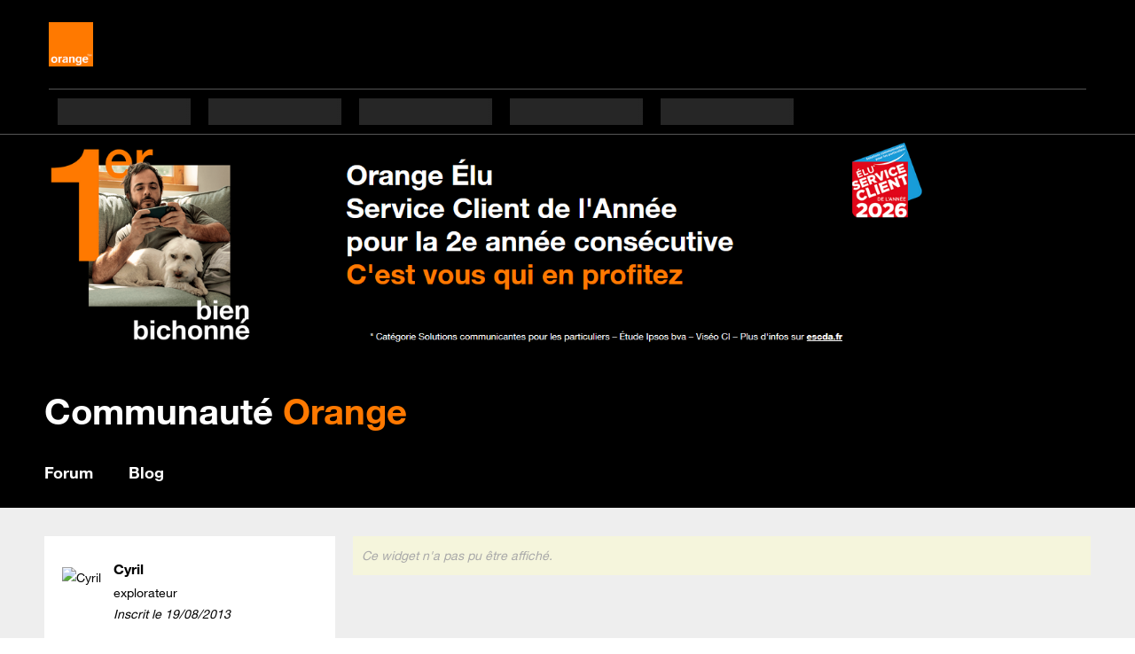

--- FILE ---
content_type: image/svg+xml
request_url: https://communaute.orange.fr/html/assets/check.svg
body_size: 398
content:
<?xml version="1.0" encoding="utf-8"?>
<!-- Generator: Adobe Illustrator 22.1.0, SVG Export Plug-In . SVG Version: 6.00 Build 0)  -->
<svg version="1.1" id="Calque_1" xmlns="http://www.w3.org/2000/svg" xmlns:xlink="http://www.w3.org/1999/xlink" x="0px" y="0px"
	 viewBox="0 0 86 86" style="enable-background:new 0 0 86 86;" xml:space="preserve">
<style type="text/css">
	.st0{fill:#32C832;}
</style>
<g>
	<path class="st0" d="M86,43c0,23.9-19.3,43-43.3,43C19.1,86-0.1,66.6,0,42.8C0.1,19.1,19.4-0.1,43.2,0C66.8,0.1,86,19.4,86,43z
		 M35.8,44.5c-0.1-0.1-0.2-0.2-0.3-0.3c-2.4-2.7-4.8-5.3-7.2-8c-1.6-1.8-4.1-1.9-5.9-0.2c-0.5,0.5-1,1-1.4,1.4
		c-1.7,1.7-1.8,3.9-0.3,5.7c4.2,5.3,8.4,10.5,12.6,15.8c1.9,2.3,4.8,2.3,6.6,0c3.9-4.9,7.7-9.7,11.6-14.6
		c4.6-5.8,9.2-11.6,13.9-17.4c1.5-1.8,1.3-4.2-0.4-5.7c-1.6-1.5-4-1.3-5.6,0.3c-5.2,5.1-10.4,10.2-15.7,15.2
		C41.1,39.3,38.4,41.9,35.8,44.5z"/>
</g>
</svg>
